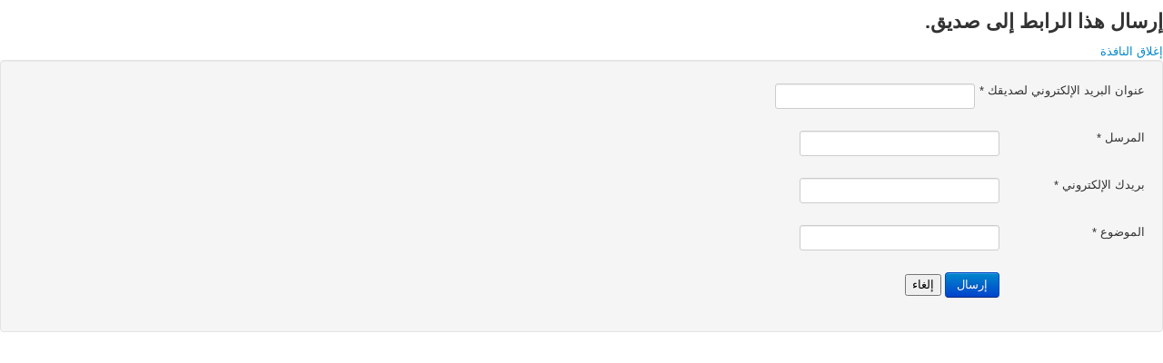

--- FILE ---
content_type: text/html; charset=utf-8
request_url: https://www.idm.ae/cms/ar/component/mailto/?tmpl=component&template=idm-default&link=b93fef518664359d2ef94a8be469d774d32aa28f
body_size: 6659
content:
<!DOCTYPE html>
<html xmlns="http://www.w3.org/1999/xhtml" xml:lang="ar-aa" lang="ar-aa" dir="rtl">
<head>
<meta name="viewport" content="width=device-width, initial-scale=1, maximum-scale=1" />
<base href="https://www.idm.ae/cms/ar/component/mailto/" />
	<meta http-equiv="content-type" content="text/html; charset=utf-8" />
	<meta name="description" content="Ideal Digital Machines, UAE" />
	<meta name="generator" content="Joomla! - Open Source Content Management" />
	<title>Ideal Digital Machines - UAE</title>
	<link href="/cms/templates/idm-default/favicon.ico" rel="shortcut icon" type="image/vnd.microsoft.icon" />
	<link href="/cms/index.php?option=com_ajax&plugin=arktypography&format=json" rel="stylesheet" type="text/css" />
	<link href="/cms/templates/idm-default/css/template.css" rel="stylesheet" type="text/css" />
	<link href="/cms/media/jui/css/bootstrap-rtl.css?54979317b806d0cf0bcf6323a3bda3a7" rel="stylesheet" type="text/css" />
	<link href="https://www.idm.ae/cms/media/editors/arkeditor/css/squeezebox.css" rel="stylesheet" type="text/css" />
	<script type="application/json" class="joomla-script-options new">{"csrf.token":"dd4362aa72af22690d6752aafa0ecbf6","system.paths":{"root":"\/cms","base":"\/cms"},"system.keepalive":{"interval":840000,"uri":"\/cms\/ar\/component\/ajax\/?format=json"}}</script>
	<script src="/cms/media/system/js/core.js?54979317b806d0cf0bcf6323a3bda3a7" type="text/javascript"></script>
	<!--[if lt IE 9]><script src="/cms/media/system/js/polyfill.event.js?54979317b806d0cf0bcf6323a3bda3a7" type="text/javascript"></script><![endif]-->
	<script src="/cms/media/system/js/keepalive.js?54979317b806d0cf0bcf6323a3bda3a7" type="text/javascript"></script>
	<script src="/cms/media/jui/js/jquery.min.js?54979317b806d0cf0bcf6323a3bda3a7" type="text/javascript"></script>
	<script src="/cms/media/jui/js/jquery-noconflict.js?54979317b806d0cf0bcf6323a3bda3a7" type="text/javascript"></script>
	<script src="/cms/media/jui/js/jquery-migrate.min.js?54979317b806d0cf0bcf6323a3bda3a7" type="text/javascript"></script>
	<!--[if lt IE 9]><script src="/cms/media/system/js/html5fallback.js?54979317b806d0cf0bcf6323a3bda3a7" type="text/javascript"></script><![endif]-->
	<script src="/cms/media/jui/js/bootstrap.min.js?54979317b806d0cf0bcf6323a3bda3a7" type="text/javascript"></script>
	<script src="https://www.idm.ae/cms/media/editors/arkeditor/js/jquery.easing.min.js" type="text/javascript"></script>
	<script src="https://www.idm.ae/cms/media/editors/arkeditor/js/squeezebox.js" type="text/javascript"></script>
	<script type="text/javascript">
(function()
				{
					if(typeof jQuery == 'undefined')
						return;
					
					jQuery(function($)
					{
						if($.fn.squeezeBox)
						{
							$( 'a.modal' ).squeezeBox({ parse: 'rel' });
				
							$( 'img.modal' ).each( function( i, el )
							{
								$(el).squeezeBox({
									handler: 'image',
									url: $( el ).attr( 'src' )
								});
							})
						}
						else if(typeof(SqueezeBox) !== 'undefined')
						{
							$( 'img.modal' ).each( function( i, el )
							{
								SqueezeBox.assign( el, 
								{
									handler: 'image',
									url: $( el ).attr( 'src' )
								});
							});
						}
						
						function jModalClose() 
						{
							if(typeof(SqueezeBox) == 'object')
								SqueezeBox.close();
							else
								ARK.squeezeBox.close();
						}
					
					});
				})();
	</script>
	<meta http-equiv="x-dns-prefetch-control" content="on">
	<link rel="dns-prefetch" href="//images-cdn.ecwid.com/">
	<link rel="dns-prefetch" href="//images.ecwid.com/">
	<link rel="dns-prefetch" href="//app.ecwid.com/">
	<link rel="dns-prefetch" href="//ecwid-static-ru.r.worldssl.net">
	<link rel="dns-prefetch" href="//ecwid-images-ru.r.worldssl.net">

<!--[if lt IE 9]>
	<script src="/cms/media/jui/js/html5.js"></script>
<![endif]-->
</head>
<body class="contentpane modal">
	<div id="system-message-container">
	</div>

	<div id="mailto-window">
	<h2>
		إرسال هذا الرابط  إلى صديق.	</h2>
	<div class="mailto-close">
		<a href="javascript: void window.close()" title="إغلاق النافذة">
			<span>
				إغلاق النافذة			</span>
		</a>
	</div>
	<form action="/cms/ar/component/mailto/?task=send" method="post" class="form-validate form-horizontal well">
		<fieldset>
												<div class="control-group">
			<div class="control-label"><label id="emailto-lbl" for="emailto" class="required">
	عنوان البريد الإلكتروني لصديقك<span class="star">&#160;*</span></label>
</div>
		<div class="controls"><input type="email" name="emailto" class="validate-email required" id="emailto" value=""
 size="30"    autocomplete="email"    required aria-required="true"  /></div>
</div>
																<div class="control-group">
			<div class="control-label"><label id="sender-lbl" for="sender" class="required">
	المرسل<span class="star">&#160;*</span></label>
</div>
		<div class="controls"><input type="text" name="sender" id="sender"  value="" class="required" size="30"       required aria-required="true"      />
</div>
</div>
																<div class="control-group">
			<div class="control-label"><label id="emailfrom-lbl" for="emailfrom" class="required">
	بريدك الإلكتروني<span class="star">&#160;*</span></label>
</div>
		<div class="controls"><input type="email" name="emailfrom" class="validate-email required" id="emailfrom" value=""
 size="30"    autocomplete="email"    required aria-required="true"  /></div>
</div>
																<div class="control-group">
			<div class="control-label"><label id="subject-lbl" for="subject" class="required">
	الموضوع<span class="star">&#160;*</span></label>
</div>
		<div class="controls"><input type="text" name="subject" id="subject"  value="" class="required" size="30"       required aria-required="true"      />
</div>
</div>
										<div class="control-group">
				<div class="controls">
					<button type="submit" class="btn btn-primary validate">
						إرسال					</button>
					<button type="button" class="button" onclick="window.close();return false;">
						إلغاء					</button>
				</div>
			</div>
		</fieldset>
		<input type="hidden" name="layout" value="default" />
		<input type="hidden" name="option" value="com_mailto" />
		<input type="hidden" name="task" value="send" />
		<input type="hidden" name="tmpl" value="component" />
		<input type="hidden" name="link" value="b93fef518664359d2ef94a8be469d774d32aa28f" />
		<input type="hidden" name="dd4362aa72af22690d6752aafa0ecbf6" value="1" />	</form>
</div>
</body>
</html>
